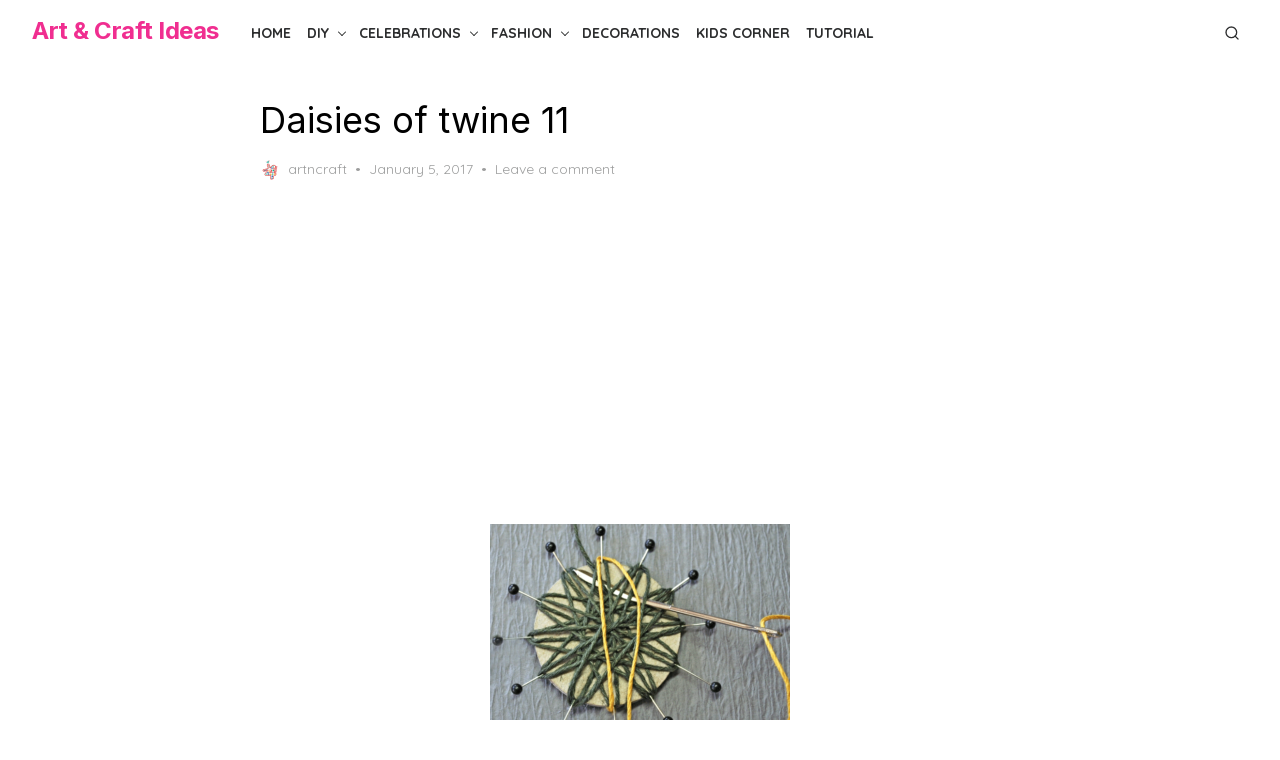

--- FILE ---
content_type: text/html; charset=utf-8
request_url: https://www.google.com/recaptcha/api2/anchor?ar=1&k=6LeYFhYUAAAAAOSecVltMeyX1QHsv41_zokbiQFm&co=aHR0cHM6Ly9hcnRuY3JhZnRpZGVhcy5jb206NDQz&hl=en&v=PoyoqOPhxBO7pBk68S4YbpHZ&theme=light&size=normal&anchor-ms=20000&execute-ms=30000&cb=nd4s34n9wg6p
body_size: 49425
content:
<!DOCTYPE HTML><html dir="ltr" lang="en"><head><meta http-equiv="Content-Type" content="text/html; charset=UTF-8">
<meta http-equiv="X-UA-Compatible" content="IE=edge">
<title>reCAPTCHA</title>
<style type="text/css">
/* cyrillic-ext */
@font-face {
  font-family: 'Roboto';
  font-style: normal;
  font-weight: 400;
  font-stretch: 100%;
  src: url(//fonts.gstatic.com/s/roboto/v48/KFO7CnqEu92Fr1ME7kSn66aGLdTylUAMa3GUBHMdazTgWw.woff2) format('woff2');
  unicode-range: U+0460-052F, U+1C80-1C8A, U+20B4, U+2DE0-2DFF, U+A640-A69F, U+FE2E-FE2F;
}
/* cyrillic */
@font-face {
  font-family: 'Roboto';
  font-style: normal;
  font-weight: 400;
  font-stretch: 100%;
  src: url(//fonts.gstatic.com/s/roboto/v48/KFO7CnqEu92Fr1ME7kSn66aGLdTylUAMa3iUBHMdazTgWw.woff2) format('woff2');
  unicode-range: U+0301, U+0400-045F, U+0490-0491, U+04B0-04B1, U+2116;
}
/* greek-ext */
@font-face {
  font-family: 'Roboto';
  font-style: normal;
  font-weight: 400;
  font-stretch: 100%;
  src: url(//fonts.gstatic.com/s/roboto/v48/KFO7CnqEu92Fr1ME7kSn66aGLdTylUAMa3CUBHMdazTgWw.woff2) format('woff2');
  unicode-range: U+1F00-1FFF;
}
/* greek */
@font-face {
  font-family: 'Roboto';
  font-style: normal;
  font-weight: 400;
  font-stretch: 100%;
  src: url(//fonts.gstatic.com/s/roboto/v48/KFO7CnqEu92Fr1ME7kSn66aGLdTylUAMa3-UBHMdazTgWw.woff2) format('woff2');
  unicode-range: U+0370-0377, U+037A-037F, U+0384-038A, U+038C, U+038E-03A1, U+03A3-03FF;
}
/* math */
@font-face {
  font-family: 'Roboto';
  font-style: normal;
  font-weight: 400;
  font-stretch: 100%;
  src: url(//fonts.gstatic.com/s/roboto/v48/KFO7CnqEu92Fr1ME7kSn66aGLdTylUAMawCUBHMdazTgWw.woff2) format('woff2');
  unicode-range: U+0302-0303, U+0305, U+0307-0308, U+0310, U+0312, U+0315, U+031A, U+0326-0327, U+032C, U+032F-0330, U+0332-0333, U+0338, U+033A, U+0346, U+034D, U+0391-03A1, U+03A3-03A9, U+03B1-03C9, U+03D1, U+03D5-03D6, U+03F0-03F1, U+03F4-03F5, U+2016-2017, U+2034-2038, U+203C, U+2040, U+2043, U+2047, U+2050, U+2057, U+205F, U+2070-2071, U+2074-208E, U+2090-209C, U+20D0-20DC, U+20E1, U+20E5-20EF, U+2100-2112, U+2114-2115, U+2117-2121, U+2123-214F, U+2190, U+2192, U+2194-21AE, U+21B0-21E5, U+21F1-21F2, U+21F4-2211, U+2213-2214, U+2216-22FF, U+2308-230B, U+2310, U+2319, U+231C-2321, U+2336-237A, U+237C, U+2395, U+239B-23B7, U+23D0, U+23DC-23E1, U+2474-2475, U+25AF, U+25B3, U+25B7, U+25BD, U+25C1, U+25CA, U+25CC, U+25FB, U+266D-266F, U+27C0-27FF, U+2900-2AFF, U+2B0E-2B11, U+2B30-2B4C, U+2BFE, U+3030, U+FF5B, U+FF5D, U+1D400-1D7FF, U+1EE00-1EEFF;
}
/* symbols */
@font-face {
  font-family: 'Roboto';
  font-style: normal;
  font-weight: 400;
  font-stretch: 100%;
  src: url(//fonts.gstatic.com/s/roboto/v48/KFO7CnqEu92Fr1ME7kSn66aGLdTylUAMaxKUBHMdazTgWw.woff2) format('woff2');
  unicode-range: U+0001-000C, U+000E-001F, U+007F-009F, U+20DD-20E0, U+20E2-20E4, U+2150-218F, U+2190, U+2192, U+2194-2199, U+21AF, U+21E6-21F0, U+21F3, U+2218-2219, U+2299, U+22C4-22C6, U+2300-243F, U+2440-244A, U+2460-24FF, U+25A0-27BF, U+2800-28FF, U+2921-2922, U+2981, U+29BF, U+29EB, U+2B00-2BFF, U+4DC0-4DFF, U+FFF9-FFFB, U+10140-1018E, U+10190-1019C, U+101A0, U+101D0-101FD, U+102E0-102FB, U+10E60-10E7E, U+1D2C0-1D2D3, U+1D2E0-1D37F, U+1F000-1F0FF, U+1F100-1F1AD, U+1F1E6-1F1FF, U+1F30D-1F30F, U+1F315, U+1F31C, U+1F31E, U+1F320-1F32C, U+1F336, U+1F378, U+1F37D, U+1F382, U+1F393-1F39F, U+1F3A7-1F3A8, U+1F3AC-1F3AF, U+1F3C2, U+1F3C4-1F3C6, U+1F3CA-1F3CE, U+1F3D4-1F3E0, U+1F3ED, U+1F3F1-1F3F3, U+1F3F5-1F3F7, U+1F408, U+1F415, U+1F41F, U+1F426, U+1F43F, U+1F441-1F442, U+1F444, U+1F446-1F449, U+1F44C-1F44E, U+1F453, U+1F46A, U+1F47D, U+1F4A3, U+1F4B0, U+1F4B3, U+1F4B9, U+1F4BB, U+1F4BF, U+1F4C8-1F4CB, U+1F4D6, U+1F4DA, U+1F4DF, U+1F4E3-1F4E6, U+1F4EA-1F4ED, U+1F4F7, U+1F4F9-1F4FB, U+1F4FD-1F4FE, U+1F503, U+1F507-1F50B, U+1F50D, U+1F512-1F513, U+1F53E-1F54A, U+1F54F-1F5FA, U+1F610, U+1F650-1F67F, U+1F687, U+1F68D, U+1F691, U+1F694, U+1F698, U+1F6AD, U+1F6B2, U+1F6B9-1F6BA, U+1F6BC, U+1F6C6-1F6CF, U+1F6D3-1F6D7, U+1F6E0-1F6EA, U+1F6F0-1F6F3, U+1F6F7-1F6FC, U+1F700-1F7FF, U+1F800-1F80B, U+1F810-1F847, U+1F850-1F859, U+1F860-1F887, U+1F890-1F8AD, U+1F8B0-1F8BB, U+1F8C0-1F8C1, U+1F900-1F90B, U+1F93B, U+1F946, U+1F984, U+1F996, U+1F9E9, U+1FA00-1FA6F, U+1FA70-1FA7C, U+1FA80-1FA89, U+1FA8F-1FAC6, U+1FACE-1FADC, U+1FADF-1FAE9, U+1FAF0-1FAF8, U+1FB00-1FBFF;
}
/* vietnamese */
@font-face {
  font-family: 'Roboto';
  font-style: normal;
  font-weight: 400;
  font-stretch: 100%;
  src: url(//fonts.gstatic.com/s/roboto/v48/KFO7CnqEu92Fr1ME7kSn66aGLdTylUAMa3OUBHMdazTgWw.woff2) format('woff2');
  unicode-range: U+0102-0103, U+0110-0111, U+0128-0129, U+0168-0169, U+01A0-01A1, U+01AF-01B0, U+0300-0301, U+0303-0304, U+0308-0309, U+0323, U+0329, U+1EA0-1EF9, U+20AB;
}
/* latin-ext */
@font-face {
  font-family: 'Roboto';
  font-style: normal;
  font-weight: 400;
  font-stretch: 100%;
  src: url(//fonts.gstatic.com/s/roboto/v48/KFO7CnqEu92Fr1ME7kSn66aGLdTylUAMa3KUBHMdazTgWw.woff2) format('woff2');
  unicode-range: U+0100-02BA, U+02BD-02C5, U+02C7-02CC, U+02CE-02D7, U+02DD-02FF, U+0304, U+0308, U+0329, U+1D00-1DBF, U+1E00-1E9F, U+1EF2-1EFF, U+2020, U+20A0-20AB, U+20AD-20C0, U+2113, U+2C60-2C7F, U+A720-A7FF;
}
/* latin */
@font-face {
  font-family: 'Roboto';
  font-style: normal;
  font-weight: 400;
  font-stretch: 100%;
  src: url(//fonts.gstatic.com/s/roboto/v48/KFO7CnqEu92Fr1ME7kSn66aGLdTylUAMa3yUBHMdazQ.woff2) format('woff2');
  unicode-range: U+0000-00FF, U+0131, U+0152-0153, U+02BB-02BC, U+02C6, U+02DA, U+02DC, U+0304, U+0308, U+0329, U+2000-206F, U+20AC, U+2122, U+2191, U+2193, U+2212, U+2215, U+FEFF, U+FFFD;
}
/* cyrillic-ext */
@font-face {
  font-family: 'Roboto';
  font-style: normal;
  font-weight: 500;
  font-stretch: 100%;
  src: url(//fonts.gstatic.com/s/roboto/v48/KFO7CnqEu92Fr1ME7kSn66aGLdTylUAMa3GUBHMdazTgWw.woff2) format('woff2');
  unicode-range: U+0460-052F, U+1C80-1C8A, U+20B4, U+2DE0-2DFF, U+A640-A69F, U+FE2E-FE2F;
}
/* cyrillic */
@font-face {
  font-family: 'Roboto';
  font-style: normal;
  font-weight: 500;
  font-stretch: 100%;
  src: url(//fonts.gstatic.com/s/roboto/v48/KFO7CnqEu92Fr1ME7kSn66aGLdTylUAMa3iUBHMdazTgWw.woff2) format('woff2');
  unicode-range: U+0301, U+0400-045F, U+0490-0491, U+04B0-04B1, U+2116;
}
/* greek-ext */
@font-face {
  font-family: 'Roboto';
  font-style: normal;
  font-weight: 500;
  font-stretch: 100%;
  src: url(//fonts.gstatic.com/s/roboto/v48/KFO7CnqEu92Fr1ME7kSn66aGLdTylUAMa3CUBHMdazTgWw.woff2) format('woff2');
  unicode-range: U+1F00-1FFF;
}
/* greek */
@font-face {
  font-family: 'Roboto';
  font-style: normal;
  font-weight: 500;
  font-stretch: 100%;
  src: url(//fonts.gstatic.com/s/roboto/v48/KFO7CnqEu92Fr1ME7kSn66aGLdTylUAMa3-UBHMdazTgWw.woff2) format('woff2');
  unicode-range: U+0370-0377, U+037A-037F, U+0384-038A, U+038C, U+038E-03A1, U+03A3-03FF;
}
/* math */
@font-face {
  font-family: 'Roboto';
  font-style: normal;
  font-weight: 500;
  font-stretch: 100%;
  src: url(//fonts.gstatic.com/s/roboto/v48/KFO7CnqEu92Fr1ME7kSn66aGLdTylUAMawCUBHMdazTgWw.woff2) format('woff2');
  unicode-range: U+0302-0303, U+0305, U+0307-0308, U+0310, U+0312, U+0315, U+031A, U+0326-0327, U+032C, U+032F-0330, U+0332-0333, U+0338, U+033A, U+0346, U+034D, U+0391-03A1, U+03A3-03A9, U+03B1-03C9, U+03D1, U+03D5-03D6, U+03F0-03F1, U+03F4-03F5, U+2016-2017, U+2034-2038, U+203C, U+2040, U+2043, U+2047, U+2050, U+2057, U+205F, U+2070-2071, U+2074-208E, U+2090-209C, U+20D0-20DC, U+20E1, U+20E5-20EF, U+2100-2112, U+2114-2115, U+2117-2121, U+2123-214F, U+2190, U+2192, U+2194-21AE, U+21B0-21E5, U+21F1-21F2, U+21F4-2211, U+2213-2214, U+2216-22FF, U+2308-230B, U+2310, U+2319, U+231C-2321, U+2336-237A, U+237C, U+2395, U+239B-23B7, U+23D0, U+23DC-23E1, U+2474-2475, U+25AF, U+25B3, U+25B7, U+25BD, U+25C1, U+25CA, U+25CC, U+25FB, U+266D-266F, U+27C0-27FF, U+2900-2AFF, U+2B0E-2B11, U+2B30-2B4C, U+2BFE, U+3030, U+FF5B, U+FF5D, U+1D400-1D7FF, U+1EE00-1EEFF;
}
/* symbols */
@font-face {
  font-family: 'Roboto';
  font-style: normal;
  font-weight: 500;
  font-stretch: 100%;
  src: url(//fonts.gstatic.com/s/roboto/v48/KFO7CnqEu92Fr1ME7kSn66aGLdTylUAMaxKUBHMdazTgWw.woff2) format('woff2');
  unicode-range: U+0001-000C, U+000E-001F, U+007F-009F, U+20DD-20E0, U+20E2-20E4, U+2150-218F, U+2190, U+2192, U+2194-2199, U+21AF, U+21E6-21F0, U+21F3, U+2218-2219, U+2299, U+22C4-22C6, U+2300-243F, U+2440-244A, U+2460-24FF, U+25A0-27BF, U+2800-28FF, U+2921-2922, U+2981, U+29BF, U+29EB, U+2B00-2BFF, U+4DC0-4DFF, U+FFF9-FFFB, U+10140-1018E, U+10190-1019C, U+101A0, U+101D0-101FD, U+102E0-102FB, U+10E60-10E7E, U+1D2C0-1D2D3, U+1D2E0-1D37F, U+1F000-1F0FF, U+1F100-1F1AD, U+1F1E6-1F1FF, U+1F30D-1F30F, U+1F315, U+1F31C, U+1F31E, U+1F320-1F32C, U+1F336, U+1F378, U+1F37D, U+1F382, U+1F393-1F39F, U+1F3A7-1F3A8, U+1F3AC-1F3AF, U+1F3C2, U+1F3C4-1F3C6, U+1F3CA-1F3CE, U+1F3D4-1F3E0, U+1F3ED, U+1F3F1-1F3F3, U+1F3F5-1F3F7, U+1F408, U+1F415, U+1F41F, U+1F426, U+1F43F, U+1F441-1F442, U+1F444, U+1F446-1F449, U+1F44C-1F44E, U+1F453, U+1F46A, U+1F47D, U+1F4A3, U+1F4B0, U+1F4B3, U+1F4B9, U+1F4BB, U+1F4BF, U+1F4C8-1F4CB, U+1F4D6, U+1F4DA, U+1F4DF, U+1F4E3-1F4E6, U+1F4EA-1F4ED, U+1F4F7, U+1F4F9-1F4FB, U+1F4FD-1F4FE, U+1F503, U+1F507-1F50B, U+1F50D, U+1F512-1F513, U+1F53E-1F54A, U+1F54F-1F5FA, U+1F610, U+1F650-1F67F, U+1F687, U+1F68D, U+1F691, U+1F694, U+1F698, U+1F6AD, U+1F6B2, U+1F6B9-1F6BA, U+1F6BC, U+1F6C6-1F6CF, U+1F6D3-1F6D7, U+1F6E0-1F6EA, U+1F6F0-1F6F3, U+1F6F7-1F6FC, U+1F700-1F7FF, U+1F800-1F80B, U+1F810-1F847, U+1F850-1F859, U+1F860-1F887, U+1F890-1F8AD, U+1F8B0-1F8BB, U+1F8C0-1F8C1, U+1F900-1F90B, U+1F93B, U+1F946, U+1F984, U+1F996, U+1F9E9, U+1FA00-1FA6F, U+1FA70-1FA7C, U+1FA80-1FA89, U+1FA8F-1FAC6, U+1FACE-1FADC, U+1FADF-1FAE9, U+1FAF0-1FAF8, U+1FB00-1FBFF;
}
/* vietnamese */
@font-face {
  font-family: 'Roboto';
  font-style: normal;
  font-weight: 500;
  font-stretch: 100%;
  src: url(//fonts.gstatic.com/s/roboto/v48/KFO7CnqEu92Fr1ME7kSn66aGLdTylUAMa3OUBHMdazTgWw.woff2) format('woff2');
  unicode-range: U+0102-0103, U+0110-0111, U+0128-0129, U+0168-0169, U+01A0-01A1, U+01AF-01B0, U+0300-0301, U+0303-0304, U+0308-0309, U+0323, U+0329, U+1EA0-1EF9, U+20AB;
}
/* latin-ext */
@font-face {
  font-family: 'Roboto';
  font-style: normal;
  font-weight: 500;
  font-stretch: 100%;
  src: url(//fonts.gstatic.com/s/roboto/v48/KFO7CnqEu92Fr1ME7kSn66aGLdTylUAMa3KUBHMdazTgWw.woff2) format('woff2');
  unicode-range: U+0100-02BA, U+02BD-02C5, U+02C7-02CC, U+02CE-02D7, U+02DD-02FF, U+0304, U+0308, U+0329, U+1D00-1DBF, U+1E00-1E9F, U+1EF2-1EFF, U+2020, U+20A0-20AB, U+20AD-20C0, U+2113, U+2C60-2C7F, U+A720-A7FF;
}
/* latin */
@font-face {
  font-family: 'Roboto';
  font-style: normal;
  font-weight: 500;
  font-stretch: 100%;
  src: url(//fonts.gstatic.com/s/roboto/v48/KFO7CnqEu92Fr1ME7kSn66aGLdTylUAMa3yUBHMdazQ.woff2) format('woff2');
  unicode-range: U+0000-00FF, U+0131, U+0152-0153, U+02BB-02BC, U+02C6, U+02DA, U+02DC, U+0304, U+0308, U+0329, U+2000-206F, U+20AC, U+2122, U+2191, U+2193, U+2212, U+2215, U+FEFF, U+FFFD;
}
/* cyrillic-ext */
@font-face {
  font-family: 'Roboto';
  font-style: normal;
  font-weight: 900;
  font-stretch: 100%;
  src: url(//fonts.gstatic.com/s/roboto/v48/KFO7CnqEu92Fr1ME7kSn66aGLdTylUAMa3GUBHMdazTgWw.woff2) format('woff2');
  unicode-range: U+0460-052F, U+1C80-1C8A, U+20B4, U+2DE0-2DFF, U+A640-A69F, U+FE2E-FE2F;
}
/* cyrillic */
@font-face {
  font-family: 'Roboto';
  font-style: normal;
  font-weight: 900;
  font-stretch: 100%;
  src: url(//fonts.gstatic.com/s/roboto/v48/KFO7CnqEu92Fr1ME7kSn66aGLdTylUAMa3iUBHMdazTgWw.woff2) format('woff2');
  unicode-range: U+0301, U+0400-045F, U+0490-0491, U+04B0-04B1, U+2116;
}
/* greek-ext */
@font-face {
  font-family: 'Roboto';
  font-style: normal;
  font-weight: 900;
  font-stretch: 100%;
  src: url(//fonts.gstatic.com/s/roboto/v48/KFO7CnqEu92Fr1ME7kSn66aGLdTylUAMa3CUBHMdazTgWw.woff2) format('woff2');
  unicode-range: U+1F00-1FFF;
}
/* greek */
@font-face {
  font-family: 'Roboto';
  font-style: normal;
  font-weight: 900;
  font-stretch: 100%;
  src: url(//fonts.gstatic.com/s/roboto/v48/KFO7CnqEu92Fr1ME7kSn66aGLdTylUAMa3-UBHMdazTgWw.woff2) format('woff2');
  unicode-range: U+0370-0377, U+037A-037F, U+0384-038A, U+038C, U+038E-03A1, U+03A3-03FF;
}
/* math */
@font-face {
  font-family: 'Roboto';
  font-style: normal;
  font-weight: 900;
  font-stretch: 100%;
  src: url(//fonts.gstatic.com/s/roboto/v48/KFO7CnqEu92Fr1ME7kSn66aGLdTylUAMawCUBHMdazTgWw.woff2) format('woff2');
  unicode-range: U+0302-0303, U+0305, U+0307-0308, U+0310, U+0312, U+0315, U+031A, U+0326-0327, U+032C, U+032F-0330, U+0332-0333, U+0338, U+033A, U+0346, U+034D, U+0391-03A1, U+03A3-03A9, U+03B1-03C9, U+03D1, U+03D5-03D6, U+03F0-03F1, U+03F4-03F5, U+2016-2017, U+2034-2038, U+203C, U+2040, U+2043, U+2047, U+2050, U+2057, U+205F, U+2070-2071, U+2074-208E, U+2090-209C, U+20D0-20DC, U+20E1, U+20E5-20EF, U+2100-2112, U+2114-2115, U+2117-2121, U+2123-214F, U+2190, U+2192, U+2194-21AE, U+21B0-21E5, U+21F1-21F2, U+21F4-2211, U+2213-2214, U+2216-22FF, U+2308-230B, U+2310, U+2319, U+231C-2321, U+2336-237A, U+237C, U+2395, U+239B-23B7, U+23D0, U+23DC-23E1, U+2474-2475, U+25AF, U+25B3, U+25B7, U+25BD, U+25C1, U+25CA, U+25CC, U+25FB, U+266D-266F, U+27C0-27FF, U+2900-2AFF, U+2B0E-2B11, U+2B30-2B4C, U+2BFE, U+3030, U+FF5B, U+FF5D, U+1D400-1D7FF, U+1EE00-1EEFF;
}
/* symbols */
@font-face {
  font-family: 'Roboto';
  font-style: normal;
  font-weight: 900;
  font-stretch: 100%;
  src: url(//fonts.gstatic.com/s/roboto/v48/KFO7CnqEu92Fr1ME7kSn66aGLdTylUAMaxKUBHMdazTgWw.woff2) format('woff2');
  unicode-range: U+0001-000C, U+000E-001F, U+007F-009F, U+20DD-20E0, U+20E2-20E4, U+2150-218F, U+2190, U+2192, U+2194-2199, U+21AF, U+21E6-21F0, U+21F3, U+2218-2219, U+2299, U+22C4-22C6, U+2300-243F, U+2440-244A, U+2460-24FF, U+25A0-27BF, U+2800-28FF, U+2921-2922, U+2981, U+29BF, U+29EB, U+2B00-2BFF, U+4DC0-4DFF, U+FFF9-FFFB, U+10140-1018E, U+10190-1019C, U+101A0, U+101D0-101FD, U+102E0-102FB, U+10E60-10E7E, U+1D2C0-1D2D3, U+1D2E0-1D37F, U+1F000-1F0FF, U+1F100-1F1AD, U+1F1E6-1F1FF, U+1F30D-1F30F, U+1F315, U+1F31C, U+1F31E, U+1F320-1F32C, U+1F336, U+1F378, U+1F37D, U+1F382, U+1F393-1F39F, U+1F3A7-1F3A8, U+1F3AC-1F3AF, U+1F3C2, U+1F3C4-1F3C6, U+1F3CA-1F3CE, U+1F3D4-1F3E0, U+1F3ED, U+1F3F1-1F3F3, U+1F3F5-1F3F7, U+1F408, U+1F415, U+1F41F, U+1F426, U+1F43F, U+1F441-1F442, U+1F444, U+1F446-1F449, U+1F44C-1F44E, U+1F453, U+1F46A, U+1F47D, U+1F4A3, U+1F4B0, U+1F4B3, U+1F4B9, U+1F4BB, U+1F4BF, U+1F4C8-1F4CB, U+1F4D6, U+1F4DA, U+1F4DF, U+1F4E3-1F4E6, U+1F4EA-1F4ED, U+1F4F7, U+1F4F9-1F4FB, U+1F4FD-1F4FE, U+1F503, U+1F507-1F50B, U+1F50D, U+1F512-1F513, U+1F53E-1F54A, U+1F54F-1F5FA, U+1F610, U+1F650-1F67F, U+1F687, U+1F68D, U+1F691, U+1F694, U+1F698, U+1F6AD, U+1F6B2, U+1F6B9-1F6BA, U+1F6BC, U+1F6C6-1F6CF, U+1F6D3-1F6D7, U+1F6E0-1F6EA, U+1F6F0-1F6F3, U+1F6F7-1F6FC, U+1F700-1F7FF, U+1F800-1F80B, U+1F810-1F847, U+1F850-1F859, U+1F860-1F887, U+1F890-1F8AD, U+1F8B0-1F8BB, U+1F8C0-1F8C1, U+1F900-1F90B, U+1F93B, U+1F946, U+1F984, U+1F996, U+1F9E9, U+1FA00-1FA6F, U+1FA70-1FA7C, U+1FA80-1FA89, U+1FA8F-1FAC6, U+1FACE-1FADC, U+1FADF-1FAE9, U+1FAF0-1FAF8, U+1FB00-1FBFF;
}
/* vietnamese */
@font-face {
  font-family: 'Roboto';
  font-style: normal;
  font-weight: 900;
  font-stretch: 100%;
  src: url(//fonts.gstatic.com/s/roboto/v48/KFO7CnqEu92Fr1ME7kSn66aGLdTylUAMa3OUBHMdazTgWw.woff2) format('woff2');
  unicode-range: U+0102-0103, U+0110-0111, U+0128-0129, U+0168-0169, U+01A0-01A1, U+01AF-01B0, U+0300-0301, U+0303-0304, U+0308-0309, U+0323, U+0329, U+1EA0-1EF9, U+20AB;
}
/* latin-ext */
@font-face {
  font-family: 'Roboto';
  font-style: normal;
  font-weight: 900;
  font-stretch: 100%;
  src: url(//fonts.gstatic.com/s/roboto/v48/KFO7CnqEu92Fr1ME7kSn66aGLdTylUAMa3KUBHMdazTgWw.woff2) format('woff2');
  unicode-range: U+0100-02BA, U+02BD-02C5, U+02C7-02CC, U+02CE-02D7, U+02DD-02FF, U+0304, U+0308, U+0329, U+1D00-1DBF, U+1E00-1E9F, U+1EF2-1EFF, U+2020, U+20A0-20AB, U+20AD-20C0, U+2113, U+2C60-2C7F, U+A720-A7FF;
}
/* latin */
@font-face {
  font-family: 'Roboto';
  font-style: normal;
  font-weight: 900;
  font-stretch: 100%;
  src: url(//fonts.gstatic.com/s/roboto/v48/KFO7CnqEu92Fr1ME7kSn66aGLdTylUAMa3yUBHMdazQ.woff2) format('woff2');
  unicode-range: U+0000-00FF, U+0131, U+0152-0153, U+02BB-02BC, U+02C6, U+02DA, U+02DC, U+0304, U+0308, U+0329, U+2000-206F, U+20AC, U+2122, U+2191, U+2193, U+2212, U+2215, U+FEFF, U+FFFD;
}

</style>
<link rel="stylesheet" type="text/css" href="https://www.gstatic.com/recaptcha/releases/PoyoqOPhxBO7pBk68S4YbpHZ/styles__ltr.css">
<script nonce="vYJv6CTuVB4iT_zV100cww" type="text/javascript">window['__recaptcha_api'] = 'https://www.google.com/recaptcha/api2/';</script>
<script type="text/javascript" src="https://www.gstatic.com/recaptcha/releases/PoyoqOPhxBO7pBk68S4YbpHZ/recaptcha__en.js" nonce="vYJv6CTuVB4iT_zV100cww">
      
    </script></head>
<body><div id="rc-anchor-alert" class="rc-anchor-alert"></div>
<input type="hidden" id="recaptcha-token" value="[base64]">
<script type="text/javascript" nonce="vYJv6CTuVB4iT_zV100cww">
      recaptcha.anchor.Main.init("[\x22ainput\x22,[\x22bgdata\x22,\x22\x22,\[base64]/[base64]/UltIKytdPWE6KGE8MjA0OD9SW0grK109YT4+NnwxOTI6KChhJjY0NTEyKT09NTUyOTYmJnErMTxoLmxlbmd0aCYmKGguY2hhckNvZGVBdChxKzEpJjY0NTEyKT09NTYzMjA/[base64]/MjU1OlI/[base64]/[base64]/[base64]/[base64]/[base64]/[base64]/[base64]/[base64]/[base64]/[base64]\x22,\[base64]\\u003d\\u003d\x22,\x22wokRYMKFZMKbc3AMw5tkw5oBWkM4NcO/QTfDgiPCssO5ezbCkT/Dt2QaHcO4wq/Cm8OXw61nw7wfw6hwQcOgbcKIV8KuwrQQZMKTwr47LwnCk8KtdMKbwo3CncOcPMK8Ij3ColJaw5pgaD/CmiIwNMKcwq/Dm3PDjD9ZFcOpVljCuDTClsOne8OgwqbDqGk1EMOKAsK5wqwEwqPDpHjDngsnw6PDhsKuTsOrL8Ovw4hqw7twasOWFhI+w58zDgDDiMKJw79IEcOVwpDDg05xLMO1wr3Dh8O/w6TDimo2SMKfAsKswrUyDHQLw5MVwrrDlMKmwpcISy3Ciz3DksKIw7VPwqpSwpvChj5YO8OzfBtSw6/DkVrDr8Oxw7NCwp/CjMOyLHxPesOMwr7DgsKpM8Okw4V7w4gPw6NdOcOWw6/[base64]/w5/CpcO/VMKnwpvDgsO3woF8eFMFwonCvsKrw6RvYMOGecKBwodHdMKIwr9Kw6rCg8O+Y8Odw47DrsKjAlrDlB/DtcKrw6bCrcKlV39gOsOlSMO7wqYHwoogBWAqFDpKwpjCl1vCsMKnYQHDrEXChEMDYGXDtB4bG8KSRsOxAG3Ckn/DoMKowq5BwqMDIxrCpsK9w7YdHHTClzbDqHpbKsOvw5XDkxRfw7fCisOkJFAEw5XCrMO1ekPCvGI7w5FAe8KqYsKDw4LDunfDr8Kiwp/Cn8KhwrJQcMOQwp7Chz0ow4nDh8OZYifCuiwrEALCuEDDucONw590IQDDiHDDuMOmwooFwo7DtlbDkywwwq/Cui7Cl8OmAVIWCHXCkzLDicOmwrfCpsKzc3jCpE3DmsOocsOww5nCki5Mw5EdNcKYcQd9S8O+w5gdwr/DkW9+aMKVDihGw5vDvsKowq/Dq8KkwpHCmcKww70KOMKiwoNIwqzCtsKHPHsRw5DDvcK3wrvCq8KHb8KXw6UsAk5ow44/wrpeGUZgw6wDO8KTwqssGgPDqzpWVXbCjMKHw5bDjsOSw5JfP2HChhXCuDLDmsODIQ3CtB7Ct8KZw79awqfDqsKaRsKXwpE/AwZZwqPDj8KJSxh5L8OlRcOtK2vCvcOEwpFcAsOiFgEcw6rCrsONX8ODw5LCvlPCv0sQfjArR3rDisKPwq3CiF8QUsOxAcOew6LDhsOPI8O8w6Y9LsOEwqclwo1pwo3CvMKpAcKVwonDj8K7BsObw5/DvcOMw4fDunfDnzdqw4laNcKPwpbCpMKRbMKDw73Du8OyKiYgw6/DvsOpF8KnQMKawqwDRcONBMKew7dQbcKWfRpBwpbCtMO/FD9UN8KzwoTDmSxOWQ7Cq8KMMsOkeVwzc2nDicKEKR9sS2sJJsKFQ1PDpsOqesKOMsOMwpXCrsOscxDCiEhAw5/DgMONwobDlsOATjrDqXbDocOvwrQkRBnCoMOhw7LCrMK3O8OSw70nPifCilV0JU7DqsODFzPDjnvDqy5GwqVDcRHCjX57w7DDjw8BwoTCuMKjw5/CoizDssK3w4xsw4PDnMORw50+w59Rw4/DhjfCr8OxCX0jYsObOSUjNsOswoXCusOQw5vCrcKfw4PCgsO6XV7Co8OtwofDl8ObE2sJw7xWOBJtJ8OhPsO+F8KWwrRgw41TLSYmw7nDq3p7wrUJw4rCnh4BwqXChsOOwqTClSZYYxRKRBbCo8OkNCg2wqpZVcOvw6hJTMO5a8Kjw5DDgy/DpsKVw5PCnTRBwrLDjz/[base64]/NsKNPHUXw4jDm8Oqw4DDlMObw6sBw5ZnG8OZwpvDsljDk2skwq5Rw6Flw73Cu1kiMEh3wqJXw6zCjcK4R1NiVMK8w4AmPGVewqNRw7wRTXkSwpzCgn/CsUscZ8KPaVPCmsO9LHZeGFvDtcO+wrXClhYoDsOiwr7CizFPBkvDolXDg1ckw4xyaMKbworCtcKzNHwDw7bDsnvClQF5w4wqwpjDrHgLOhgGwpnCncK1L8OcAzjCiwvDscKnwoPDvjpESsKmZHHDjiHClsO9wr4/fx7CssKVTyYGHSjChsOOwqRHw7HDiMO/w4DCr8OrwofCpHLDhmIdGyRpwq/Cu8KiVw3Dp8K3woNnwofDrMO9wqLCtMKxw57CncOhwoPCtcKvPcO2VcKZwrnCrVtWw53CtiUUeMO7NS8TO8OBw6tTwr9hw4/[base64]/CpDXCgMKSHcOYw7lAEMOARgYyIMOpw57Dk8K+wrRDeV/[base64]/Dh8K+w6rDqcOVw7dyasOeOcO7AQ5zNngMfsKfw4pgwrJXwqgnw4Y5w453w5Imwq7CjcOUEnJQwqFHPh7DqMKJRMK/w6vDoMOhDMKhUX/[base64]/wrTDtsOvwrQhH23Dl0IRwobDoTvCp3BSw7nDmMKqVhDDm0vCo8OSNTXDtWrCu8OoFsO7VsKxw4/DjMOBwpErw5XCosOXNgbCpznDh0XCsFcjw7nDlE4FYlklLMORb8Kbw7HDnMKiQcOYwp07d8OHwp3DtcOVw6zDpsOjw4TCqCPCnU7ChRBKFmnDtTjCsSXCpMKjD8KtRG4nb1/CpcOUFVHDucOkw6XDrMOLEAwywrnDiVLDrsKsw6l8w78TCMKdFMK8a8OwESbDg17Dp8OpZ0Y+w7cqwqNkwpvCuU01QxQqQsO6wrJwRgXDnsKFdMKYQ8KiwopPw7LDknTCr2/[base64]/CixFqw4nDncOmw5zDuWpaO1AZw5zDokrDvWc7CCZeXMOdwqggesO2w4LDpgYuFMKVwq7CicKudcKMIsORwo4ZccOOOD4MZMOUw7zCmcKzwqdcw6ExHy3CogTCvMOTwrXDl8K7cDpZRjkyV1DCnhTClBfCixMEwqTClUHClinCgsK/w6Mgw4UYMVIeNsKUwqrCkA1Uwo3CpXFhwrTComgAw5sIwoB2w7cGwp7Cr8OPPMK6w41aaUNYw47DhmTCjMKyTyhGworCo0oFNsKpHw0+MT9BOsO3wr3DucKGYsKdw4HDggXDnFjCoDRzw47Cjj/DjzfDhsONOnZhwrbDgzTDrSzCqsKCHzQrXsKew7dvAT7DvsKMw67CqcK6ccOPwp4UbC1kTTDCjHPCm8KgP8KPdSbCkHVWVMKtwpNxw7Rbwq/CuMOlwrnCo8KYR8O0bhHCvcOuw4/CpFVFwp8rVMKLwqZNQMOXGnzDnmjCtAwtLcKnKiHDqMKNw6nCuWrDonnCvMKJQzJlwpzCjn/CoHjCjy9vL8KEXsOvIEDDocKdwqPDqsK8eR/ClHc4L8KWDMKPwqRDw6jCkcOyOcK9w4zCsS/CpCfCslYSdsKOai8Aw7nCsC5iQcOwwpTCsVzDin8Lw6l1w75gCWDDtUXDjWLCvRHDjUbCkjnDrsOOwqQrw4Rmw4DCgn1Mwo9zwpvCkm/Du8K8w5HDmcOcWcOzwqBGVhFvwq3CjsOYw50Xw77CmcK5JADDuyXDhlHCnsObbcOAw4htw5ZBwr99w6Mew4Ubw7DDhMKsdMOywpDDp8K5DcKeF8KrdcK+K8O4w4LCr1UQwqQewr4nwqfDrnvDul/CuSfDgE/DulrCnBIoXFsTwrjCrxXCmsKLLzcQDCHDrcK6YAjDqmvDhgPDpsKMw6zDssOMJnXDqkwiwosywqVWwoZiw79sacKoUWV+Dg/Cv8Kaw7kkw5AWMMKUwo95w5fCsW7DncKAZ8KxwrnCnsK0IMKJwpXCocOiBMOYccKOw43DnsOcw4A3w5kQwqbDt3M0wqLCjDTDoMKXwpB9w6PCpMKVf1/CrMKyFyDDoV/Cv8KKCg/DnsOqwpHDnmEtw7JTw5RZLMKHJXlwTA80w7kgwr3DmyMDQ8OUNMK9d8O1w6nCmMOdHArCpMOkdMKCNcKcwpM8w4F7wpHCtsObw7MMwpnDlMK2w7g0w5zCtBTCnS1Ew4Y/wqlbwrfDriplGMK3w53DqcK1cXgmHcKow60hwoPCtEEJw6fChcOEwpPDh8KFwoTCq8OoHsKfwqdtwqAPwpt5w6LCpj40w43CoATDr33DpSxXL8O6wqhew7gvM8Ofw4jDksKLUmLCohpzeQLCvsOKNsKywpnDly/CoVQ8QMKLwq9Iw5tSCAo4w6/DiMKKUcOFUsK3wqJswrbDv3rDvcKhOS7DnAPCrMKgw7xvOWXDgmxCwowjw4AdGUDDpMOHw4hBEWbCu8K6TybCgRgVwr/DnWLCkUvDuDsJwqTDpTvDpB45JGhyw7TCvgrCtMK+JgVLQsOrAwXCvMOpwrHCtS7Dh8KwADR3w5YVwqpNX3LCrHHDncOTwrAuw6bCkxrDnQhhwqXDvAtZUEQbwoZrwr7DvsO0w6UKw69Bf8O+X1M8AyBwZirCtcKCw5w/wqA4w5LDusOkN8KmX8KUAmnCi3PDsMO7TSgTN2h8w5RaHWDDvsKoe8Kfw7DDv0TDg8OYwqrDi8K3wrrDjQzCv8KQa1TDhsKjwqXDmMK/[base64]/CmcOXw4rCjcOafjLCiMKTSX3CoHNWScOOwqjDpcK/w78mAmRzQWbCs8KHw44CecO9MV7Cs8KfM2fDq8OTwqJ9TMOYQMK1dcKxfcKIwoRnw5PCihgpw7hKw6XDs0tPwozCgTkFwrzDlCRIIsKPw6tjwqTDiQvCrGsvw6fCksOHw53DhsKgw7ZaRmojZB7Cnw5WCsKie0/Cm8KtOjMuVcKbwqYDPDQ9c8Ksw7bDghbCuMOJGMOGMsOxNMK8w7pSOD4od3kseQBOw7rDiG9zVRN/w6Nqwos6w4HDiB1CQCcSFGTCnMKhw6NYSjMZM8OKwrXDhT3Dr8O1O23DpjUCEz5iwrHCoQwUwoQ3YRXCucO5woTCtErCgAnDqBICw7bDvcK4w5ojwq5VQ0vCucKDw6jCjMKiT8OZXcO+wq5Uwostd1vCkcKBwp/ChXMcVVzDqMK5SMKkw6V3woXDthN3DsOiYcKuRBLDnXwsJDzDrxfDjsKgwqg7MMOuQsK/wp45O8KsesK+w7nCvyTDksO7w65wP8OjaQhtF8ORw4LDpMOqw7bCnAdPw4VlworCiVABNjpCw4jCgDrDh1ELSjkFLiRYw7vDljojDgoJQMKmw7o6w63Ci8OPYcO/wrxFMsK4EcKTel5zw67DklTDn8KJwqPCqU/DjlHDtDA3ehEAawIYU8Kzw7xOwq5CCxoFw6XChRFcw6zCm0xMwpdFDHfCiW4tw6XCisK4w58GEl/Cvj/DqcKfN8K5wrTDpE4DPsKewpPDrMKvaUQ2wpXCsMO8ZsOnwqfDpwTDoF08VsKMwp3DtMOOYcK+wrFTw5wIGVTCgMKSEyQ6OhDChXXDkMKpw6jDnsOlw6/CssOgYsKUwqjDuirDkA3DhmcfwqTDssKBUcK6E8OMR0IGwrZqwoEMTRTDijlpw77CoQnChmxdw4XDmhzDtAVRw4rDjyEww7kfw6/CvCbCiyY9w7DDnHtxPl5oO3LDsjE5NsOSTx/[base64]/[base64]/ChW0YWU7DtxkgEMOpJAR5VQjDiV7Do3oVwo4QwrU0QMKZwqB2w60swrdkXsOreEMUHivCkVPCjDUffwI2RA3DosK0w5Usw53DiMOUw4xVwqfCr8K1EwF/[base64]/Z1/DtcKJKsO/[base64]/DjcKWBkUDbzIZKRjCnsObAcOCw5V6CsKgw6ZoGWPCsAHCjGrDhVTCvcO0dh/DjMKZQsKjw6t5GcK2Ok7Dq8KOKHwiHsO/ExZCw7I3RsKQdwbDlMOUwo7DhRZFd8OMAE4sw70Nw4/CrMKFAsKqBsO9w552wqrDhMKww6PDsV8aGsO3wrhfwp7DqlEsw6bDnzzCuMKnw5s9wrfDuQbDtydPw4lzQsKHw7HCl1HDvMKmwq3Dq8OzwqsMBcOswqITNMKLWMKQcsKqw73CqA5Gw4QLfVFyVER9C27DrsK3AlvDtMKrd8K0w6XCqy/CicKuYAJ6N8OqeGYMEsKYby7Ciw5aKMKrw7fDqMKtbUvCt37DgMOCw53CocKhQcOxw7jCqBvDocKtw4VDwo4JGA3DghRFwrN9wo1HIUd2wprCusKDLMOvCHrDmUUtwqLDocOnw7jDrE9kw7XDisKlesK0fBh/RAbDrVNIYsKIwoXDjlQuGGVifSnClUTDujwewqkAH2LCu3zDg0ZeHMOAw7rCh3XDisKbHFZYw506ZkdPwrvDnsOaw5Z+w4Efw6wcw73DiS07TnzCtA8ZV8KbPsK9wp/CuWDChBLCuHkDWMKRw75xEGHDicKGwpTCrHXCn8OQw47Cik83KDbDnkLDvMKww7lawpHCqjVNw6jDpUcJwoLDmUYSCsKbY8KPfsKHwo9Jw4fCo8O0KinClCfDrTLDi2HDrH/DmkDCmRPCrsKDMsKnFMK7GMKIdEjCtUwfw6zCl2opIxkXMiTDp3zCqBPCjcKfSQROwot1w7B/[base64]/DpMOTT8Kvw5bDkcKtw5skMcOgFsK5w6U7wrpsw7xDwqhhwr7DqsOcw7fDqG9Wb8KKI8Kmw6NMwr3CqMKlw6JFVDkBw5TDp1wuJgTCm20DL8Kbw6kRwpnChgkuwo/CvzPDi8O6w4nDksOBw5bDo8Kswo55H8KWKQzDtcKRF8KvJsKawrhXw6bDplwYwqnDgVl4w6DDilN2Iz3CjWLDsMOSwqbDtcOmwoZfHDQMw57CosK+RsKww5tFw6fCo8Ojw7/Du8K2N8Ojw4PCokY7w5FYZw0hw4gHd8O0BhN9w70/wqPCk2kVwqfCgsOOMysmfyvDkSjCi8O9w5zCjMKhwpZrHG5qwrHDpAPCo8KqWSFSwqfCg8Kow71BaXgVw6PDnHvCvsKQwow0X8K1XcKZw6/DhFzDicOrwrt1wqw5OcOQw4hMdcKTworCqcOjw5DCvx/CgsOHwqdNwolWw4VBd8OAw6hYwpjCuD9EKW7DucKPw5gtbxUkw5nCpDTCqsK7w78IwrrDrHHDsFtsV23Du1LDmEAfPATDuDzCk8OPwoLCk8OWw6gsZsK5e8O5w6TCjgTCiQzDmQvCmynCuWDCj8OpwqBow5MxwrdAZB/[base64]/[base64]/CkBYuw6Q7c8KwwqDDgsOqBsO3Gn/CuUMjcHhOaynCiTzCpcKsbXg2wpXDtyNawpLDocKGw7XCkcOvLGzCpAzDj1TDs1RmEcO1CTwKwoLCk8OIDcO0BicQFMO+w70Kwp3DtcKcesOzKnLDhE7ChMOLbcKvC8OHw5kKwqDCuTAjQsKrw4c/wrxGwo1yw6dUw4UxwrzDksKqXFbCk1B/FyLCjVTCrEY0VT8PwoM0w67DpMOUwqhxS8KzLXpWFcOgLcKaUsKNwr95wrJ/R8O4IGtzwrXCtsOBw5vDkjpaR0XCvRJ1BsOfcXXCvwDDtjrChMKBf8Oiw53CjMKIeMOpdRnCu8Omwodqw7cVZsO1wqXDrRrCssKBSDZVwqg1w7fCjhHDliTDpCk/wqQXIDPCncK+wp/DkMONXsOrwrvCuSPDsx1MeSLCgjUzd2pgwobClcOKAcOnw5Rdwq/Dn2HDtcO3RxrCrsOFwonCgGQiw5JPwo/ClnDDksOtwpYCwrgOAl3DrAvCtMOEw5gcw7HCiMKPwr/[base64]/CgMOvw6NEworDo8OQw6PCtsK8RFpjSsK+wr9UwpbCpGwiJWHCqFJUUcOwwprCq8OBw5oxB8KFOMO7M8KTwr3CjltXCcOswpbCr2PDsMKQc3kEw77DpzJzQMOcbFvDrMK2w7saw5FSwpfDiUUTw6nDscO2w5nDgWR1w5XDoMOjAmxOwqfDo8KSVMKBw5NfbUxqw7ozwr/DlCsLwonCgjRAdCXDvi7ChjnDo8KQBcO3wrpodCPCqBLDkwHCoD3Dl0YewoxkwqZtw7XCjCbCkBPCs8O8R1LCs2/[base64]/Di8OvRjkyw5HCncO7WcK4SGpjwrRXcsOxwrdzMcKtM8Ojwq0fw7nCj3wfOMKQOcKqLBvDu8ORWcKLw6/CrA1OI3JKGR8DKDYYwrnDvhx5bcOpw4vDrMOIw4vDnMO7ZMO4wrHDnsOMw4LDry5RcMK9SwvDksONw7xXw6PDnMOKNsKGeznDvxbDnEQww6bCr8K/w5RFOUE8PMOlFBbCsMOiworDk1ZMe8OnYCPDpHNpw73CsMOLchLDh39dw4DCuFvChTZ1KUHClDk+BkUjK8KIw7XDshzDucK1A0MowqRPwprCmFcuHMKZNCjCqzYXw4fCgVUWY8Obw4bCgwJ7dhPCl8OCUHMnLAbCokZswqJZw7BuZR9gw4E/LMOuWMKNHHs3IFUMw4zDlsOvazXDvCsuDXfChmUmHMKSVMKiw6ZSc2J2w6YBw4nCrTzCiMKJw7Njdn7Cn8KxaHjDniYuw78rN2E4VRRTwrTCmMOCwr3CmMOJw5TDhQbDh29oMcOSwqVHc8KPLm3Ct0ljwqPCjcOMwrbCh8Olwq/CkxLCklzCqsOkwp50w7/[base64]/CjsKaSSAtHcK1w7fDgMKACsOCwoDDpMKrO0fDlGVcw5UWI3Niw6BawqDDvsKFLcKWTSsPVsKYwo42TnVwa0nDocOHw7cQw6LDkiTDrRQ+VVx9w4JkwqXDqMK6wqEIwpbClzbCisO/NMODw5zDicOacj7DlTzDqMOBwpwqPQ04w4gewpEsw6zCr0DCqydzBMOFMw5uwqjDhRPDmsOue8KBLMKqEsKww7PDlMKyw5h8TDxbw4bCs8O3w6HDjcKNw5ICWsOLWcOzw7lVwrnDv1rDosK/w5nCsAXDpXJ6MlfDpMKcw4kLwpnDqG7Ct8O6dMKiLsK+w73Dj8Ojw5l6wpzCnwnCt8Kqw6XCiW/CmMO9BcOjDMKzURfCqMKzU8KzIE9Zwq1GwqfDmVPDk8OTw5hAwqcRZnNxw6fDr8O3w7rDmMOowp7DlsObw6s6woZDIMKkUcOFw5/[base64]/eRgzw7LDgcKTwqPCpzNcw4zCiMK0w6A3MsOjMcKkIcODczZyGcO/wprDklM+S8KcCW0vAyLClVLCqMKLSS0wwr7DgGEnwqQ5ZHDDtiZhw4rDpRzCrwsmaH8Rw7nCg24nSMO0wrpXwo/CuCxYw5DCpyktSMONV8OMEsOKGcO1UWzDlHFfw7vCkRbDuAtSGMK0w7dZw4/DqMO7UsKPJ0LDu8K3M8OyY8O5w6PDoMOxHChRS8Kmw6XCkXbCumwswqNsecKSwqjCtMO3DjAca8O5w5vDqjcwb8Kvw4PChQHCq8OUw5wlJ15/[base64]/dULDmDgbw6DChEsOw7NPB3bCnEjCmlbCjcOTYsOFC8OfVsObZQYDXVgdwo9QQMKww57CvV0Ow5czw6rDnsOWSsKww55bw5PDkxPChB4XEQzDqXDCsXcRw4lnwqx8FWbCjMOew5fCl8OQw68/[base64]/A8K9wr3Ci8KzCcOidkowTUzCksOtL8ObA8KawqUpVcO1wrdPMMKMwqNnGCsPEnYkeEwVUcOZFXnCsE3CgVQLw4RxwpHCk8OXPFwrwp5iVMKsw6DCq8Klw7PDiMO5w43DiMOpIsOWwqVywr/DsFDDmcKnS8OXd8OJeyzDoBpgw5URKcOCwpbDgG15wqsCUsOgVRDCo8OPw4cJwoHCvXcewr/CtABlw4TDlWEpwqU/[base64]/[base64]/Cj8OCwoMaw6HDslNPSm9DwqdOScKrYcK8OcOWwr1+WwLCpWXDrgLDssKICGzDq8K6w7jClQgww5jCm8OJMyrCnHhoQ8KmaVzDrwwGRk9aC8OgLWsaQVfDr2HDpUXDncKew6LDq8OaacOEEVfCq8KuaG56HMKVw7QpBF/[base64]/DnmpCwr4Uw4jDksKeO3YBw4HCuh5Qw5vDgkjCsm88RFDCncKCw7zClx9Ow5rDusK6LGFjw5zDtjAFwo7Cu1kow7TCmMKEScKywpdKw585AsOzYRjCr8K6e8OXOTXDryYVLTMvZ3XDmHg9LCnDhMKYBVk/[base64]/DhLDohrCsGnDqsK9w5fCoks3UWwuX3EeUMKqP8KVw5XCrWXDuW4Lw5vDimpFPkHDogfDksOXwp7Cm24YRcOgwq9Swp9twqLDuMOYw4saWcOJLiocwrlhw4bCkMKKZTQwCHkHw6N/wpwfwqHChXjDsMKbwocnf8K8woHCixLCmhnCrMOXSDDCqUI4DW7CgcOAT3N4QlvDvsOFTTplUMOmw6dJH8OPw7fCqxXChEdCwqZ3Yhs9w4A7RSDDinTCkHHDhcODw6rDhAgsJEHCjW07w5fCvMKhY2V3K0/DtklTdMKqw4nDn0TCqRrChMOzwqvDmhTCr0XChsOOwqHDpsKSZcOGwqcyDXsAe03CtkHDvkphw43DuMOiCgUeOMKDworCn1/CvHNOwrrDm35df8KdAnfCjC3CicK+DsObIDzDrsOpaMKRGcKMw5vDpg4YHiTDmWYwwoZRwqjDtMKsasOiD8KfH8Omw7HDm8O9wrpnw6Elw5DDv0jCvR0RZGdrw4JVw7fCkwtffn82cAtSwrRxWWRRKsO/wqzChyzCvloOU8OEw6hiwp0owqLDoMOnwrsKKU7DgMK7D0zDl2RQwp92wp7DnMKVW8KPwrVvwprDtBlGBcOtwpvDrkPDgUfDu8KYw7sQw6tuCghEwqjDqMKgw5/CmR11wonDpsKbwrIaUUZvwoPDohvCpigzw6XDi1zDjDRaw4zDsgDCjWogw4vCuDrDuMOCNMOtdMKTwoXDjxvClMO/J8OeVF9DwprCrXXCpcKMwp/DmcOHScOUwpPDvVFeFcKBw6nDoMKGF8O5w7nCsMOjNcKewq9kw5BSQBUHf8O/FsOswptYwqcUw5p7Q0lyJ27DqkDDvsOvwqh1w6o1wqzDjVN8PF/[base64]/[base64]/[base64]/CqMOcw5keNcKWw6lKwq4/w7fCtcObCljCt8KCbycQS8OYwrBQZnVFPUbClF/DvSk5wpBFwpBNCT4HMsOWwoBUBw3CtFbDskscw4lYRjPCjMKwD07DocOnb1vCv8KPwqxrDkV9QjQeKUfCqcOrw6bCg2bCvMOhSMOCwqkxwpktD8OnwoF/wrDDhsKFHMOywopMwrZ/ScKMFsORw5h6BcKbI8OjwrdVw60pTB9vWFAEeMKOwpTDtTHCq3o2AGbDt8Kaw47DicOow6/DksKMITgsw44+WcORCUbDo8OBw6BKwofCl8K+C8KewoPClyU6wp3Cr8Kyw4UjBE9twobDpsOhclk6alLDvsO0wo7DpSZ3H8KhwpHDnMK7wq/DtMK8bB/DsUbCrcOWLMOsw7dRckU4MAjDpF9cwonDvlxFX8OHwrrChsOWdQURwqsnwpjDoivDpWc0wqAZWsOALDpXw7XDuXPCuBxEekbCnSNuUMKJMcOqwpvDvW9OwqFoZcOIw6rDq8KTWcK3w6zDtsKqw7VZw5F7SMOuwo/Dg8KAXS17Z8K7QMO7OMOhwppmQVF9w4wnw7MqSQ46HRLDpW1XB8KkUFEMIEsxw5IAB8KLwpvDgsOiFDtTw5hjIcO+OMO8wpp+bkfDgjYvQcKeJyrDqcOxS8O9wpJqDcKSw6/DvC0mwqwNw5BiTMK2YAbCiMKcRMK4wp3DrcKTwqB+azzChnnDiW0jwocxw6DChcKOTm/DmcOVH2XDncOxRMKDRQHCigd5w7Nqwq/DphA9CMOwHhMswpctVcKaw5fDrh3Ck17DlAvCgcOAwrXDtcKRRsOfYBwbw5ISJRFPHcKgPQ7CscOYVMKXw4IBASzDkD4FWl/DkcKpw4QLYsKoZgF6w64swposwq5Jw73CjCvCoMKtIzYTacOaccOHecKCRk9XwqTDv1sBw4g4cArCkMO+woo3Qntqw5omwoXDksKrJcOVXC8vdnvCtsKzcMOWTcOpcXEnO0DDqMKRUMOzw7jDjDTDmFMCZEzDnBc/[base64]/CrjsXccK4NcKHHU/[base64]/ChkhwVk/Dn3oNw4hZCD9PFsKtw6jDsAtIf1vCgWXCsMORYsOSwqPDvcOmQmMwMSQJagnClDbCkV/DiFosw5l5wpV5wrV/DQ4JA8OseAImwrdaNCLDlsKwIVvDscOoQMK7e8KHwr/Cl8Kgw4cUw4NLwr0ac8O0VMKZw4/Dr8KEwoYpWsKrw6Juw6bCn8OUHcK1w6ZAwq1Nb28oWTA3wqLCuMKWbsKpw4U8w63Dg8KaEcO0w5jCin/Csy/DvUcUwpJ1AMOlwoLCoMK8w43DrUHDv3krQMKLUwUZw5DDpcK2SsO6w6pPwqVnwq/Dn1XDmcO/JMKPT0RFw7Vjw50tFC06w6Nuw6HCkjIcw6h1QcOmwpzDi8O5wrBrRsOgT1MRwoElecObw4PDkyDDsWIjABRGwqUVwr7Dp8KlwpDDrsKTw7/DisK0ecOuwqfDtVwQNMKvT8K5w6RTw4vDocODUG3Dg8OUGzfCmcOkUMOVKy5pw63ClF7Dm1bDm8Onw7LDlcK1VVl+JcOqw5lkXml4wq7DgQA8UcK8w4DCuMKpO0vDkjNtXCDCnBzDpMO9woDCrQvCmcKAw7HCkTHCjT/[base64]/DqMKpNxbDk8KPJMO4SUbDkkV8NATCm0vCnGobNcKqdDomw5HDt1bCk8OPwqgqw4RPwrfCn8Oaw6ZURGjDhsOtw7fDvjbDgsK9IMK3w7bDiGHCqm3DucOXw7jDuBBNBsKFBifCrD/Dt8Kzw7TCshB8WXDChHPDmMOjC8Oww4DDoD7DplbCuB93w77CqMKuck7CiiE2QQ/DmsOqbMO0VUTDsyzCicOad8OqRcOqwpbDvwYgw6bDt8OqInIRwoPDugTDgTZJwrllw7HDijRXYCDCpjzDgQkoJiHDphfDjAjClDXDkhVVBihYCWbCkwYYPU8Uw5pWScOpVAoHbGXDmUNlw7l/QcO8McOQRnBoS8OjwoHCsExFWsKwD8O/QcONw5c5w4xzw5TCun5UwpFFw5DDmQPCm8KRVVTCi14tw5bCj8KCw4VZwq4mw4w7QMKMwq1pw5DCk3/DpVoYWz98w6nCr8KaRMKpe8OdR8KPw53CoWHDsVXCqsKhIX4gcAjDoWVwa8KmPy4TH8KtNcOxSFcgNjMoacOhw6YGw4lVw4/[base64]/Dml3ClcKgTBXDtWjDrz4TUh/CgsKAS3xKw5DDm37CgEjDvW1WwoTDj8OkwqPCgxBxwrZwfcOEOMKwwoLDncOjDMKWa8KQwqXDksKTE8K7CcO6DcODwr/CpsKowp4KwoXDo3wOw6hNw6Mpw7w5w43DmwbDqUbDh8O3wp7Ch30/wrLDqMOwF0VNwq3Du0rCpy7Dh2XDvmJgw5QRwrEpw602HgJXAVpWGsOoCMO7wr8Rw4/Chw1wJBEXw4bDsMOcHMObVGELwqHDlcK/w5PDhMOUwrsywr/Di8Kye8Onw67CpMK4NSo0wpzDl3XCoh7DuhDCghPCr37CmHELbFIawpFiwpvDrk9XwqjCpsO0w4TDpMO6wrs/[base64]/fytpZkQcTMKEPiIKAsKqwoVORV1bw61sw7PDoMKUZMOTw7TDiQrChcK+EsO6w7IecsKAwp1cwp8JIMKbacOaSj/CqWnDiXnCtsKVYcOawq1YdMKUw6IfTMOEFMOdWxfCisODBjXCniHDtcKZdSnCmRFLwqAGwoDCqsO/PEbDm8Kmw5xYw5LCqWzCriTCrsKMHSEFDcKRTMK4woDDjMKvfsK3RDpzXy4aw7fDt0/[base64]/CvsOYTsKLZsOhwozClQZofTfDvQfDsBN9wqEhw7HCucOuLsKeZsOYwqNQOEhXwqTCrsOgw57CnsOkwqMCCR1aLsO1NMKowp9pdl1hw7Agw7vDl8OFw54Vwr/[base64]/CkcKMw7NgeyJuwqTDtSvCtsK7BHlvAGXClh/[base64]/DjDzDjcK5HHfDthLCng7Dsi5YwrNqwpcywr/DjR04wqfCuEhWw7XDoRzCqWLCsiHDl8OCw6k0w6DDkMKpFTfCoG/CgAJHCWDDn8OewrTCuMKkGcKew6wYwpnDhCcIw5/CpWAMScKgw7zCrMKMMcKLwpoLwqLDnsOXR8Kaw63CrT/Cg8KPCXZGVBRyw4fDtT7CgsKtwpxow6jCosKawpfCksKcw5otHgA/[base64]/ClD8kwp0qYsK/w4XDkMKcw7vDr2RYLHkUMAh5LkZuw6LDtAQCJ8KLw78FwqnDvUxcCsO2I8K7AMK+woHCrMKEam1yDSXDs0h2PsOTAyDCgTxBw6vCtcO1E8Kpw6TCtWvCucOrwrZMwrdBc8Knw5LDqMOvw5J/w4HDu8KMwoPDnijCuyPCl2jCgcKUw43DnCDCicKzwqfDj8KTYGY7w7Zyw6J4MsOVRyPClsK5djLCscOvIm/ChivDh8KyBsOvS1kHwqfChUc6wqlewr4HwoDCjxfDgcK8OsKaw5xWbBgfJsOTGcKDGEbCknthw6cSSGtNw5HDqsKCeALDvTTCucKAXEbDlMOeQC1QJcKYw7/[base64]/[base64]/DngVnw7HDoRrCrix1w5TDtHALJwbCoT9Jwq3DkGLCrMKowp8RW8KwwogUBwvCuiXDp1kEHcOtw6NtbcKoBkslLjIlPA7CszFPIsOtTsO8wrdJdXICwothworChXIHDsOoe8O3ZQ/DhXJVOMOywojCkcOeMMKIw4xRw4TCsH4+JQgHNcO4YH7CpcO6wolYB8Kiw7gQElBgwoPDr8OZw7/DqcKkT8Oyw4gDWcObwpLDpCvDvMKYH8K9wp0lw4XDpGV5TTDDlsKQLBQwGcKVHWZUNArCvR7DicORwoDDiQovYCQ7NnnCmMOPX8OzODRtwrk2BsO/[base64]/Dv2gLY2DDtcKBwrITPcO1wok5w6Vow7VVw7nDvsKpWMOpwqUjw4YCSsOnDMKFw6XCscKXAjVnw57CqSgzfE4iS8Ksd2JQwpnDuQXCuhklZsK0TsKHdCXCnUPDnsOjw67CmcK8w6ggJADCjSd0w4c5eC5WWsKifBxeLkrDjxF/VBJ6bF4+UAw+bDXCqiFWXcK1wrwJwrfCqcORU8Kgw6YcwrtPNXzDjcOswqNkQATCnzNow4XDvMKCA8O2wqt7F8KBwpjDvsO3w6XDvj/CmcOZw51ZalXDoMKkbcOeJ8KAfwdrNh9qIRnCucObw43CigrDtsKHwqhtRcONwr5fM8KTccOZFsOfCk/[base64]/[base64]/CvMOUUsONEiHDrEJ/wrnCucK4Y0UAw4jCg2kyw7zCnELCt8KmwqQOAcKlw75AZ8OCCwjDsx9lwrdrw580woHCjBzDksKSOn/[base64]/CrjXCrcOCw4BOw5XDow7DoynDjUtQTMOlPGLCuB/DomvCscO1w74Cw6LChcO4Ny3DqCN/w5JGc8K1TFLDuR0ZX3bDu8O6XE5wwphyw5lTwpoTwodIfMKoFsOgw5gEwoYKCMKpfsO1wroSwrvDm1pfwp59wrDDn8Kcw5DCgwhDw6TDusO/P8K2wrvCusKTw4Y0TisdOMOIQMODNBEBwqggC8K6wpXCrkwRJQnDhMK/wqJ1acKYQlfCtsKnLFcpw68qw7/Ck2jDjBMTA0vClcO5LcKpwpoFcytwAgYWYsKpw4dWNsOdA8KiRD5Pw7vDlcKFw7YrG3zCqRbCosKqazB+QcOuMj7Cm2fCnXpwaRUxw7fCj8KBwqjCh1vDlMOAwo8ODcK+w77DkGTDgcKKScKlw6oBPsK/[base64]/CscOtw4MIw7DDvy0uGFhLwodtDMOgPVvCpcOxwqYWdsK4MMKqw5VRw7Bzwo94w4TCvsKceGjCrT/CrcOAfcKNw7kSw6vCnMOCw6bDnQrCqGXDhDkQGsK9wqwZwoMQw49vR8OAWMK7w4/[base64]/DsGfCksK8w53Dj8KPw6vDs8Onw6lEwonDiAvDlkkEwrHCuzPDhsOuLBoFeivDpEHCgloPC1VCw4XChMKvwqXDq8KhBMOeGzYEw5l7w7pswq3DscOCw7MPC8ObR2M5OcOfw6EpwrQDfxxQw5c+UcOzw7ApwqLCosOow5dow5vDtMK8OcO/d8KKGMKuw5/DgcKLwrYheE8YVx0xKsK2w7jDqMKGwoDCrsOfw79gwplKL1IoLj/[base64]/w6jCn3jCgzHDtMOWw6rCvMOBXhnDkjDChy9ywoskw7ZDcCwawqvDg8KhKXVQVsOnw7J9HHghwr1rB2rDqVgJS8Ouwo4swrpCJMOhd8K7cRMvw43CvAhPEiw4WMOkw7g+csKNw7jCqV47woPDl8Ozw7VvwpN5wo3CpMKVwpnDlMOpEW/Dp8K6wrpfwrFzwqpxwqMMW8KUZ8OOw7IRw4M2PAXCpk/CicKjDMOYShVCwpQ+YcKdfDLCoy4vHcOlAcKJbsKWfcOYwp/DscOjw4vCrcKqBcO9KsKXw6/DrUphwr7DvznDgcKNYXPDmUoPPsOQYMOmwrjDui0mScOzDsOfwoUSTMOYWEMeRRPDlB8VwpPCvsKrw4w5w54sYFt5HxvCs2bDg8KWw6gMSWxWwpbDpBTDoVhiaAoLVsOQwpJELQp1H8Ogw5/[base64]/[base64]/DkQ7DvAJeLFwAWMK+wpDDsMKicVPDoMKJIcOyP8OEwo/Dmzs4aS5+wpHDqMOfwpVEw4vDkVbCkFbDikUvwqXCtWTDgRXCvEdAw6lIJGt8w7/DmDnCgcObw5jDvAzCksOLAsOGWMK+wokoIX4Pw4tEwpgadyvDlHbCtVHDvC3Ckh7CpsKpBMKaw5U0wr7DjUbDrcKSwrl9wqnDjsKODmBmL8OcGcKswrIvwogbw7kWLHfDpj/DjcOsdV/CqsKhfhZOw79XNcKvw64awo1jYmJLwpvDlTbCoibDm8OfQcO6LV/Chzw5WsKTw4DDr8OmwrDCihdmJSbDgWbCkcK2worDknjDsCHCt8OaYyPDr2zDs3vDuDvCim7Cu8KEwrw6e8K6c1HCiGlrJBrCgsKkw6VcwrgLQcOYwpB0wrLCjsOBw4AJwp7DjsKOw4DCpmTDgD92w73DkRPDqlwXbVcwaWw6w45SW8OZw6J8w5x2w4PDjS/Cs2IVWChiwo/Cj8O0OyMIwpzDocKLw6DCrsOBLRzDpcKFbm/CqijCmHbDrsO/w5PCkip0wrwXDA9xCcKgfFvCiVl7R2rDscKCw5DDpsKyYWbCjMOaw44tPMKaw7/Dm8OJw6nCtsOpQsO9wo5xw5QTwqLDicKRwr7DqMKRwozDlsKAwo7CokR9PxPCgcOMGcKiJU9ywpN/[base64]/Ct8Kcw5/DhVDDhAXDvcKEHcKcI2BtG8K3w43DpsKwwpobw4bDjMK4WsOkw61IwqA6bS3DrcKbw5UjfytvwoB+NgTCuwzCjyvCvA1xw5QSdMKvwo/DsDYQwrkuEXbDtjjCt8KfBmlTw4IPDsKJwqktUMK5w6A6IX/ChxTDijp1wojDjMKFw5R/[base64]/ClcKFMMKrOsOwMcK4P8KWDmMOwrkRYnk6LT/ClENIw6PDqiIVwq5tDmUuQ8OEIMKgwqMwC8KcIQcbwpMLaMOTw68ARMONwopqw68rBCDDhsKxwqM/bMKhw5ZRHsOyawLDgFDDu2LDhx/DmyLDiy0/csO6LcOhw6oBAxZhNsKCwprCj2g7V8K7w4VqI8K5asOrwrYvw6ATwoQHwprCtXTCgsKgO8KmSsKrK3rDnsO2wqNbETHCgGB7wpBBw4jDniwZw5IGUBR5bUTCgnc+LcK2B8Kgw4BlS8Ovw5/Cn8OdwoUuYwvCpsKJw7TDqsK2XcKgDg5uEFwhwq8nwqcuw6RMwpPCmR3CqcKsw4owwrRUAcOKDS/CmxtrwpzCu8OSwpLChS7CslcwVMKxWMKsI8O+Y8KlEBLCsCM8KGhueGLDiApWwpHCoMObY8Klw7oiT8OqEcKHKMKzUGZsYhxvDivDolICwqF7w4/DkEMwU8K0w4jDscOpPsOrw6ELQRJUO8OHw4rDhTHDuTXCksOzZ1ZUwqMcwoJPXcO2ayzCosKKw63CpwfCkmhDw6nDqWnDigzCnzZTwpPDrsO+wrsow7MKa8KiLn3DscKiGMOrwp7Dlwk2wrnDjMKnXik4UsOAOkYvE8OFYVHCgcKYw5DDsmtuBBQZw5/Cn8OGw4how6nDgU/CqS9gw7XCpillwp4zYWIBf17Cg8Kaw6vCisK9w5c9PgHCtgNywopzEsKhM8KgwrTCuhYJNhDCimDDuVkRwrorwrzDrXhhNnkCBcOOw5sfw6s8wppLw6HDnx7DvgPCjsKvw7zDvjR9NcKIw47Dtkp/RsKhw5HDpsKcw7TDrFbCsE5edsK/KsK0N8Ktw6bDksKOLR9twpzCpsO5fEAHJ8KcYgnCkmMuwqZ2WBVKZsO1TmXDr0DCncOCGcObQybCpVpqS8OoZcOKw7TCjVhNUcONwoDCjcKCw57DkWtnwqcjbcOOw55EMDzDk05IAVwYwp1TwrNGfMO2KmR6bcK/LkHDqVUoR8Ohw70kw5jCusOCbcKSw73DnsK/[base64]/w6pYKDUbImvCsgXClcO2KgUVw57Cn8OrwrTDnjoPw40RwqfDjw/ClRYQwp3ChMOhCMOiNsKJw59kBcKZwrYKw7nCgsK0dF47fsOwIsKSw43DgTgew6Uow7DCkz/[base64]/[base64]/Do31cw7bDpMKswrZVLMOIaAXDisOvFzPCqWVzBMO5DMK6w5HDgsK/[base64]/[base64]/DgSA7KC1iOcOmwr96JMK7w6B2w6hyw6vCjg5Vw4RKAjjClcOCcsOMLFDDuQ1hA1PDk0fDn8Ojd8O9MTlOZVXDuMO/woHDjwnCoRQJwpLCoyvCmsK5w6jDlcO4S8KBw6zDlMK0ETo1J8Ovw7TCrQ\\u003d\\u003d\x22],null,[\x22conf\x22,null,\x226LeYFhYUAAAAAOSecVltMeyX1QHsv41_zokbiQFm\x22,0,null,null,null,1,[21,125,63,73,95,87,41,43,42,83,102,105,109,121],[1017145,826],0,null,null,null,null,0,null,0,1,700,1,null,0,\[base64]/76lBhnEnQkZnOKMAhk\\u003d\x22,0,0,null,null,1,null,0,0,null,null,null,0],\x22https://artncraftideas.com:443\x22,null,[1,1,1],null,null,null,0,3600,[\x22https://www.google.com/intl/en/policies/privacy/\x22,\x22https://www.google.com/intl/en/policies/terms/\x22],\x2210SdpjU1z1r55UVJzVfRzNb25+krGxKMkozIxFhnd7E\\u003d\x22,0,0,null,1,1768786466565,0,0,[94],null,[31,29,223,228,254],\x22RC-n3_Z-H-i8Ig3Ng\x22,null,null,null,null,null,\x220dAFcWeA6cCuFCUB43sg2gOERdVq9fwIU-OMHQF6e_lp_7fYjfRgQqIzFhoGK31SoKITYEplmxKWHffMe9K4XCV_eBztTH_Adf2A\x22,1768869266691]");
    </script></body></html>

--- FILE ---
content_type: text/html; charset=utf-8
request_url: https://www.google.com/recaptcha/api2/aframe
body_size: -247
content:
<!DOCTYPE HTML><html><head><meta http-equiv="content-type" content="text/html; charset=UTF-8"></head><body><script nonce="3yn11aGXEZjFzKpdTQigKQ">/** Anti-fraud and anti-abuse applications only. See google.com/recaptcha */ try{var clients={'sodar':'https://pagead2.googlesyndication.com/pagead/sodar?'};window.addEventListener("message",function(a){try{if(a.source===window.parent){var b=JSON.parse(a.data);var c=clients[b['id']];if(c){var d=document.createElement('img');d.src=c+b['params']+'&rc='+(localStorage.getItem("rc::a")?sessionStorage.getItem("rc::b"):"");window.document.body.appendChild(d);sessionStorage.setItem("rc::e",parseInt(sessionStorage.getItem("rc::e")||0)+1);localStorage.setItem("rc::h",'1768782866929');}}}catch(b){}});window.parent.postMessage("_grecaptcha_ready", "*");}catch(b){}</script></body></html>